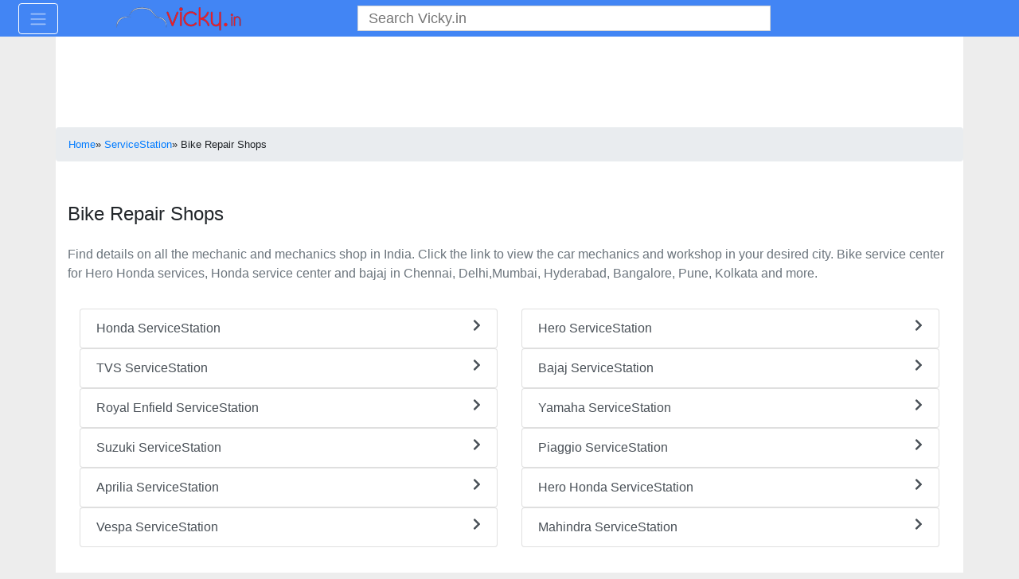

--- FILE ---
content_type: text/html; charset=UTF-8
request_url: https://www.vicky.in/servicestation/bike/
body_size: 37513
content:
<!DOCTYPE html>
<html xmlns="http://www.w3.org/1999/xhtml" lang="en" xml:lang="en" itemscope itemtype="https://schema.org/WebPage">   
    <head>
        <meta http-equiv="Content-Type" content="text/html; charset=utf-8" />
        <meta http-equiv="Content-Style-Type" content="text/css" />
        <meta http-equiv="Content-Script-Type" content="text/javascript" />
		<meta http-equiv="X-UA-Compatible" content="IE=edge" />
		<meta name="viewport" content="width=device-width, initial-scale=1">
		<link rel="shortcut icon" href="https://cdn.vicky.in/favicon.ico" /> 
		
		<link href="https://cdn.vicky.in" rel="preconnect" crossorigin="anonymous">	
		<link href="https://cdnassets.vicky.in" rel="preconnect" crossorigin="anonymous">	
		
		<link href="https://pagead2.googlesyndication.com" rel="preconnect" crossorigin="anonymous">	
		<link href="https://www.googletagservices.com" rel="preconnect" crossorigin="anonymous">	
		<link href="https://googleads.g.doubleclick.net" rel="preconnect" crossorigin="anonymous">	
		<link href="https://www.google-analytics.com" rel="preconnect" crossorigin="anonymous">	
		<link href="https://connect.facebook.net" rel="preconnect" crossorigin="anonymous">	
		<link href="https://www.googletagmanager.com" rel="preconnect" crossorigin="anonymous">	
		<link href="https://www.googletagservices.com" rel="preconnect" crossorigin="anonymous">
		<link href="https://fonts.gstatic.com" rel="preconnect" crossorigin="anonymous">
		
		<link rel="dns-prefetch" href="https://cdn.vicky.in">
		<link rel="dns-prefetch" href="https://cdnassets.vicky.in">
		<link rel="dns-prefetch" href="https://fonts.googleapis.com">
		<link rel="dns-prefetch" href="https://static.clmbtech.com">
		
		<link rel="dns-prefetch" href="https://pagead2.googlesyndication.com">
		<link rel="dns-prefetch" href="https://www.googletagservices.com">
		<link rel="dns-prefetch" href="https://googleads.g.doubleclick.net">
		<link rel="dns-prefetch" href="https://www.google-analytics.com">
		<link rel="dns-prefetch" href="https://connect.facebook.net">
		<link rel="dns-prefetch" href="https://www.googletagmanager.com">
		<link rel="dns-prefetch" href="https://www.googletagservices.com">
		<link rel="dns-prefetch" href="https://fonts.gstatic.com">
						
		
<style type="text/css">
	:root{--blue:#007bff;--indigo:#6610f2;--purple:#6f42c1;--pink:#e83e8c;--red:#dc3545;--orange:#fd7e14;--yellow:#ffc107;--green:#28a745;--teal:#20c997;--cyan:#17a2b8;--white:#fff;--gray:#6c757d;--gray-dark:#343a40;--primary:#007bff;--secondary:#6c757d;--success:#28a745;--info:#17a2b8;--warning:#ffc107;--danger:#dc3545;--light:#f8f9fa;--dark:#343a40;--breakpoint-xs:0;--breakpoint-sm:576px;--breakpoint-md:768px;--breakpoint-lg:992px;--breakpoint-xl:1200px;--font-family-sans-serif:-apple-system,BlinkMacSystemFont,"Segoe UI",Roboto,"Helvetica Neue",Arial,"Noto Sans",sans-serif,"Apple Color Emoji","Segoe UI Emoji","Segoe UI Symbol","Noto Color Emoji";--font-family-monospace:SFMono-Regular,Menlo,Monaco,Consolas,"Liberation Mono","Courier New",monospace}*,::after,::before{box-sizing:border-box}html{font-family:sans-serif;line-height:1.15;-webkit-text-size-adjust:100%;-webkit-tap-highlight-color:transparent}nav{display:block}body{margin:0;font-family:-apple-system,BlinkMacSystemFont,"Segoe UI",Roboto,"Helvetica Neue",Arial,"Noto Sans",sans-serif,"Apple Color Emoji","Segoe UI Emoji","Segoe UI Symbol","Noto Color Emoji";font-size:1rem;font-weight:400;line-height:1.5;color:#212529;text-align:left;background-color:#fff}[tabindex="-1"]:focus{outline:0!important}hr{box-sizing:content-box;height:0;overflow:visible}h1,h2,h3,h4{margin-top:0;margin-bottom:.5rem}p{margin-top:0;margin-bottom:1rem}ul{margin-top:0;margin-bottom:1rem}b,strong{font-weight:bolder}small{font-size:80%}a{color:#007bff;text-decoration:none;background-color:transparent}a:hover{color:#0056b3;text-decoration:underline}a:not([href]):not([tabindex]){color:inherit;text-decoration:none}a:not([href]):not([tabindex]):focus,a:not([href]):not([tabindex]):hover{color:inherit;text-decoration:none}a:not([href]):not([tabindex]):focus{outline:0}img{vertical-align:middle;border-style:none}table{border-collapse:collapse}th{text-align:inherit}label{display:inline-block;margin-bottom:.5rem}button{border-radius:0}button:focus{outline:1px dotted;outline:5px auto -webkit-focus-ring-color}button,input,select,textarea{margin:0;font-family:inherit;font-size:inherit;line-height:inherit}button,input{overflow:visible}button,select{text-transform:none}select{word-wrap:normal}[type=button],[type=submit],button{-webkit-appearance:button}[type=button]:not(:disabled),[type=reset]:not(:disabled),[type=submit]:not(:disabled),button:not(:disabled){cursor:pointer}[type=button]::-moz-focus-inner,[type=submit]::-moz-focus-inner,button::-moz-focus-inner{padding:0;border-style:none}input[type=radio]{box-sizing:border-box;padding:0}textarea{overflow:auto;resize:vertical}legend{display:block;width:100%;max-width:100%;padding:0;margin-bottom:.5rem;font-size:1.5rem;line-height:inherit;color:inherit;white-space:normal}[type=number]::-webkit-inner-spin-button,[type=number]::-webkit-outer-spin-button{height:auto}::-webkit-file-upload-button{font:inherit;-webkit-appearance:button}h1,h2,h3,h4{margin-bottom:.5rem;font-weight:500;line-height:1.2}h1{font-size:2.5rem}h2{font-size:2rem}h3{font-size:1.75rem}h4{font-size:1.5rem}hr{margin-top:1rem;margin-bottom:1rem;border:0;border-top:1px solid rgba(0,0,0,.1)}small{font-size:80%;font-weight:400}.img-fluid{max-width:100%;height:auto}.container{width:100%;padding-right:15px;padding-left:15px;margin-right:auto;margin-left:auto}@media (min-width:576px){.container{max-width:540px}}@media (min-width:768px){.container{max-width:720px}}@media (min-width:992px){.container{max-width:960px}}@media (min-width:1200px){.container{max-width:1140px}}.container-fluid{width:100%;padding-right:15px;padding-left:15px;margin-right:auto;margin-left:auto}.row{display:-ms-flexbox;display:flex;-ms-flex-wrap:wrap;flex-wrap:wrap;margin-right:-15px;margin-left:-15px}.col-12,.col-2,.col-6,.col-8,.col-lg-1,.col-lg-12,.col-lg-2,.col-lg-3,.col-lg-4,.col-lg-6,.col-lg-8,.col-lg-9,.col-md-12,.col-md-2,.col-md-3,.col-md-4,.col-md-6,.col-md-8,.col-md-9,.col-sm-12,.col-sm-2,.col-sm-4,.col-sm-6,.col-sm-8,.col-xl-1,.col-xl-12,.col-xl-2,.col-xl-3,.col-xl-4,.col-xl-6,.col-xl-8,.col-xl-9{position:relative;width:100%;padding-right:15px;padding-left:15px}.col-2{-ms-flex:0 0 16.666667%;flex:0 0 16.666667%;max-width:16.666667%}.col-6{-ms-flex:0 0 50%;flex:0 0 50%;max-width:50%}.col-8{-ms-flex:0 0 66.666667%;flex:0 0 66.666667%;max-width:66.666667%}.col-12{-ms-flex:0 0 100%;flex:0 0 100%;max-width:100%}@media (min-width:576px){.col-sm-2{-ms-flex:0 0 16.666667%;flex:0 0 16.666667%;max-width:16.666667%}.col-sm-4{-ms-flex:0 0 33.333333%;flex:0 0 33.333333%;max-width:33.333333%}.col-sm-6{-ms-flex:0 0 50%;flex:0 0 50%;max-width:50%}.col-sm-8{-ms-flex:0 0 66.666667%;flex:0 0 66.666667%;max-width:66.666667%}.col-sm-12{-ms-flex:0 0 100%;flex:0 0 100%;max-width:100%}}@media (min-width:768px){.col-md-2{-ms-flex:0 0 16.666667%;flex:0 0 16.666667%;max-width:16.666667%}.col-md-3{-ms-flex:0 0 25%;flex:0 0 25%;max-width:25%}.col-md-4{-ms-flex:0 0 33.333333%;flex:0 0 33.333333%;max-width:33.333333%}.col-md-6{-ms-flex:0 0 50%;flex:0 0 50%;max-width:50%}.col-md-8{-ms-flex:0 0 66.666667%;flex:0 0 66.666667%;max-width:66.666667%}.col-md-9{-ms-flex:0 0 75%;flex:0 0 75%;max-width:75%}.col-md-12{-ms-flex:0 0 100%;flex:0 0 100%;max-width:100%}}@media (min-width:992px){.col-lg-1{-ms-flex:0 0 8.333333%;flex:0 0 8.333333%;max-width:8.333333%}.col-lg-2{-ms-flex:0 0 16.666667%;flex:0 0 16.666667%;max-width:16.666667%}.col-lg-3{-ms-flex:0 0 25%;flex:0 0 25%;max-width:25%}.col-lg-4{-ms-flex:0 0 33.333333%;flex:0 0 33.333333%;max-width:33.333333%}.col-lg-6{-ms-flex:0 0 50%;flex:0 0 50%;max-width:50%}.col-lg-8{-ms-flex:0 0 66.666667%;flex:0 0 66.666667%;max-width:66.666667%}.col-lg-9{-ms-flex:0 0 75%;flex:0 0 75%;max-width:75%}.col-lg-12{-ms-flex:0 0 100%;flex:0 0 100%;max-width:100%}}@media (min-width:1200px){.col-xl-1{-ms-flex:0 0 8.333333%;flex:0 0 8.333333%;max-width:8.333333%}.col-xl-2{-ms-flex:0 0 16.666667%;flex:0 0 16.666667%;max-width:16.666667%}.col-xl-3{-ms-flex:0 0 25%;flex:0 0 25%;max-width:25%}.col-xl-4{-ms-flex:0 0 33.333333%;flex:0 0 33.333333%;max-width:33.333333%}.col-xl-6{-ms-flex:0 0 50%;flex:0 0 50%;max-width:50%}.col-xl-8{-ms-flex:0 0 66.666667%;flex:0 0 66.666667%;max-width:66.666667%}.col-xl-9{-ms-flex:0 0 75%;flex:0 0 75%;max-width:75%}.col-xl-12{-ms-flex:0 0 100%;flex:0 0 100%;max-width:100%}}.table{width:100%;margin-bottom:1rem;color:#212529}.table td,.table th{padding:.75rem;vertical-align:top;border-top:1px solid #dee2e6}.table-bordered{border:1px solid #dee2e6}.table-bordered td,.table-bordered th{border:1px solid #dee2e6}.table-striped tbody tr:nth-of-type(odd){background-color:rgba(0,0,0,.05)}.table-responsive{display:block;width:100%;overflow-x:auto;-webkit-overflow-scrolling:touch}.table-responsive>.table-bordered{border:0}.form-control{display:block;width:100%;height:calc(1.5em + .75rem + 2px);padding:.375rem .75rem;font-size:1rem;font-weight:400;line-height:1.5;color:#495057;background-color:#fff;background-clip:padding-box;border:1px solid #ced4da;border-radius:.25rem;transition:border-color .15s ease-in-out,box-shadow .15s ease-in-out}@media (prefers-reduced-motion:reduce){.form-control{transition:none}}.form-control::-ms-expand{background-color:transparent;border:0}.form-control:focus{color:#495057;background-color:#fff;border-color:#80bdff;outline:0;box-shadow:0 0 0 .2rem rgba(0,123,255,.25)}.form-control::-webkit-input-placeholder{color:#6c757d;opacity:1}.form-control::-moz-placeholder{color:#6c757d;opacity:1}.form-control:-ms-input-placeholder{color:#6c757d;opacity:1}.form-control::-ms-input-placeholder{color:#6c757d;opacity:1}.form-control:disabled{background-color:#e9ecef;opacity:1}textarea.form-control{height:auto}.form-group{margin-bottom:1rem}.custom-control-input.is-valid:focus:not(:checked)~.custom-control-label::before,.was-validated .custom-control-input:valid:focus:not(:checked)~.custom-control-label::before{border-color:#28a745}.custom-control-input.is-invalid:focus:not(:checked)~.custom-control-label::before,.was-validated .custom-control-input:invalid:focus:not(:checked)~.custom-control-label::before{border-color:#dc3545}.form-inline{display:-ms-flexbox;display:flex;-ms-flex-flow:row wrap;flex-flow:row wrap;-ms-flex-align:center;align-items:center}.btn{display:inline-block;font-weight:400;color:#212529;text-align:center;vertical-align:middle;-webkit-user-select:none;-moz-user-select:none;-ms-user-select:none;user-select:none;background-color:transparent;border:1px solid transparent;padding:.375rem .75rem;font-size:1rem;line-height:1.5;border-radius:.25rem;transition:color .15s ease-in-out,background-color .15s ease-in-out,border-color .15s ease-in-out,box-shadow .15s ease-in-out}@media (prefers-reduced-motion:reduce){.btn{transition:none}}.btn:hover{color:#212529;text-decoration:none}.btn:focus{outline:0;box-shadow:0 0 0 .2rem rgba(0,123,255,.25)}.btn:disabled{opacity:.65}.btn-primary{color:#fff;background-color:#007bff;border-color:#007bff}.btn-primary:hover{color:#fff;background-color:#0069d9;border-color:#0062cc}.btn-primary:focus{box-shadow:0 0 0 .2rem rgba(38,143,255,.5)}.btn-primary:disabled{color:#fff;background-color:#007bff;border-color:#007bff}.btn-primary:not(:disabled):not(.disabled).active,.btn-primary:not(:disabled):not(.disabled):active{color:#fff;background-color:#0062cc;border-color:#005cbf}.btn-primary:not(:disabled):not(.disabled).active:focus,.btn-primary:not(:disabled):not(.disabled):active:focus{box-shadow:0 0 0 .2rem rgba(38,143,255,.5)}.btn-secondary:not(:disabled):not(.disabled).active,.btn-secondary:not(:disabled):not(.disabled):active{color:#fff;background-color:#545b62;border-color:#4e555b}.btn-secondary:not(:disabled):not(.disabled).active:focus,.btn-secondary:not(:disabled):not(.disabled):active:focus{box-shadow:0 0 0 .2rem rgba(130,138,145,.5)}.btn-success:not(:disabled):not(.disabled).active,.btn-success:not(:disabled):not(.disabled):active{color:#fff;background-color:#1e7e34;border-color:#1c7430}.btn-success:not(:disabled):not(.disabled).active:focus,.btn-success:not(:disabled):not(.disabled):active:focus{box-shadow:0 0 0 .2rem rgba(72,180,97,.5)}.btn-info:not(:disabled):not(.disabled).active,.btn-info:not(:disabled):not(.disabled):active{color:#fff;background-color:#117a8b;border-color:#10707f}.btn-info:not(:disabled):not(.disabled).active:focus,.btn-info:not(:disabled):not(.disabled):active:focus{box-shadow:0 0 0 .2rem rgba(58,176,195,.5)}.btn-warning:not(:disabled):not(.disabled).active,.btn-warning:not(:disabled):not(.disabled):active{color:#212529;background-color:#d39e00;border-color:#c69500}.btn-warning:not(:disabled):not(.disabled).active:focus,.btn-warning:not(:disabled):not(.disabled):active:focus{box-shadow:0 0 0 .2rem rgba(222,170,12,.5)}.btn-danger{color:#fff;background-color:#dc3545;border-color:#dc3545}.btn-danger:hover{color:#fff;background-color:#c82333;border-color:#bd2130}.btn-danger:focus{box-shadow:0 0 0 .2rem rgba(225,83,97,.5)}.btn-danger:disabled{color:#fff;background-color:#dc3545;border-color:#dc3545}.btn-danger:not(:disabled):not(.disabled).active,.btn-danger:not(:disabled):not(.disabled):active{color:#fff;background-color:#bd2130;border-color:#b21f2d}.btn-danger:not(:disabled):not(.disabled).active:focus,.btn-danger:not(:disabled):not(.disabled):active:focus{box-shadow:0 0 0 .2rem rgba(225,83,97,.5)}.btn-light{color:#212529;background-color:#f8f9fa;border-color:#f8f9fa}.btn-light:hover{color:#212529;background-color:#e2e6ea;border-color:#dae0e5}.btn-light:focus{box-shadow:0 0 0 .2rem rgba(216,217,219,.5)}.btn-light:disabled{color:#212529;background-color:#f8f9fa;border-color:#f8f9fa}.btn-light:not(:disabled):not(.disabled).active,.btn-light:not(:disabled):not(.disabled):active{color:#212529;background-color:#dae0e5;border-color:#d3d9df}.btn-light:not(:disabled):not(.disabled).active:focus,.btn-light:not(:disabled):not(.disabled):active:focus{box-shadow:0 0 0 .2rem rgba(216,217,219,.5)}.btn-dark:not(:disabled):not(.disabled).active,.btn-dark:not(:disabled):not(.disabled):active{color:#fff;background-color:#1d2124;border-color:#171a1d}.btn-dark:not(:disabled):not(.disabled).active:focus,.btn-dark:not(:disabled):not(.disabled):active:focus{box-shadow:0 0 0 .2rem rgba(82,88,93,.5)}.btn-outline-primary{color:#007bff;border-color:#007bff}.btn-outline-primary:hover{color:#fff;background-color:#007bff;border-color:#007bff}.btn-outline-primary:focus{box-shadow:0 0 0 .2rem rgba(0,123,255,.5)}.btn-outline-primary:disabled{color:#007bff;background-color:transparent}.btn-outline-primary:not(:disabled):not(.disabled).active,.btn-outline-primary:not(:disabled):not(.disabled):active{color:#fff;background-color:#007bff;border-color:#007bff}.btn-outline-primary:not(:disabled):not(.disabled).active:focus,.btn-outline-primary:not(:disabled):not(.disabled):active:focus{box-shadow:0 0 0 .2rem rgba(0,123,255,.5)}.btn-outline-secondary:not(:disabled):not(.disabled).active,.btn-outline-secondary:not(:disabled):not(.disabled):active{color:#fff;background-color:#6c757d;border-color:#6c757d}.btn-outline-secondary:not(:disabled):not(.disabled).active:focus,.btn-outline-secondary:not(:disabled):not(.disabled):active:focus{box-shadow:0 0 0 .2rem rgba(108,117,125,.5)}.btn-outline-success:not(:disabled):not(.disabled).active,.btn-outline-success:not(:disabled):not(.disabled):active{color:#fff;background-color:#28a745;border-color:#28a745}.btn-outline-success:not(:disabled):not(.disabled).active:focus,.btn-outline-success:not(:disabled):not(.disabled):active:focus{box-shadow:0 0 0 .2rem rgba(40,167,69,.5)}.btn-outline-info:not(:disabled):not(.disabled).active,.btn-outline-info:not(:disabled):not(.disabled):active{color:#fff;background-color:#17a2b8;border-color:#17a2b8}.btn-outline-info:not(:disabled):not(.disabled).active:focus,.btn-outline-info:not(:disabled):not(.disabled):active:focus{box-shadow:0 0 0 .2rem rgba(23,162,184,.5)}.btn-outline-warning:not(:disabled):not(.disabled).active,.btn-outline-warning:not(:disabled):not(.disabled):active{color:#212529;background-color:#ffc107;border-color:#ffc107}.btn-outline-warning:not(:disabled):not(.disabled).active:focus,.btn-outline-warning:not(:disabled):not(.disabled):active:focus{box-shadow:0 0 0 .2rem rgba(255,193,7,.5)}.btn-outline-danger:not(:disabled):not(.disabled).active,.btn-outline-danger:not(:disabled):not(.disabled):active{color:#fff;background-color:#dc3545;border-color:#dc3545}.btn-outline-danger:not(:disabled):not(.disabled).active:focus,.btn-outline-danger:not(:disabled):not(.disabled):active:focus{box-shadow:0 0 0 .2rem rgba(220,53,69,.5)}.btn-outline-light:not(:disabled):not(.disabled).active,.btn-outline-light:not(:disabled):not(.disabled):active{color:#212529;background-color:#f8f9fa;border-color:#f8f9fa}.btn-outline-light:not(:disabled):not(.disabled).active:focus,.btn-outline-light:not(:disabled):not(.disabled):active:focus{box-shadow:0 0 0 .2rem rgba(248,249,250,.5)}.btn-outline-dark:not(:disabled):not(.disabled).active,.btn-outline-dark:not(:disabled):not(.disabled):active{color:#fff;background-color:#343a40;border-color:#343a40}.btn-outline-dark:not(:disabled):not(.disabled).active:focus,.btn-outline-dark:not(:disabled):not(.disabled):active:focus{box-shadow:0 0 0 .2rem rgba(52,58,64,.5)}.fade{transition:opacity .15s linear}@media (prefers-reduced-motion:reduce){.fade{transition:none}}.fade:not(.show){opacity:0}.collapse:not(.show){display:none}.custom-control-input:focus:not(:checked)~.custom-control-label::before{border-color:#80bdff}.custom-control-input:not(:disabled):active~.custom-control-label::before{color:#fff;background-color:#b3d7ff;border-color:#b3d7ff}.navbar{position:relative;display:-ms-flexbox;display:flex;-ms-flex-wrap:wrap;flex-wrap:wrap;-ms-flex-align:center;align-items:center;-ms-flex-pack:justify;justify-content:space-between;padding:.5rem 1rem}.navbar>.container,.navbar>.container-fluid{display:-ms-flexbox;display:flex;-ms-flex-wrap:wrap;flex-wrap:wrap;-ms-flex-align:center;align-items:center;-ms-flex-pack:justify;justify-content:space-between}.navbar-toggler-icon{display:inline-block;width:1.5em;height:1.5em;vertical-align:middle;content:"";background:no-repeat center center;background-size:100% 100%}@media (max-width:767.98px){.navbar-expand-md>.container-fluid{padding-right:0;padding-left:0}}@media (min-width:768px){.navbar-expand-md{-ms-flex-flow:row nowrap;flex-flow:row nowrap;-ms-flex-pack:start;justify-content:flex-start}.navbar-expand-md>.container-fluid{-ms-flex-wrap:nowrap;flex-wrap:nowrap}}.navbar-expand{-ms-flex-flow:row nowrap;flex-flow:row nowrap;-ms-flex-pack:start;justify-content:flex-start}.navbar-expand>.container{padding-right:0;padding-left:0}.navbar-expand>.container{-ms-flex-wrap:nowrap;flex-wrap:nowrap}.navbar-dark .navbar-toggler-icon{background-image:url("data:image/svg+xml,%3csvg viewBox='0 0 30 30' xmlns='http://www.w3.org/2000/svg'%3e%3cpath stroke='rgba(255, 255, 255, 0.5)' stroke-width='2' stroke-linecap='round' stroke-miterlimit='10' d='M4 7h22M4 15h22M4 23h22'/%3e%3c/svg%3e")}.card{position:relative;display:-ms-flexbox;display:flex;-ms-flex-direction:column;flex-direction:column;min-width:0;word-wrap:break-word;background-color:#fff;background-clip:border-box;border:1px solid rgba(0,0,0,.125);border-radius:.25rem}.card>hr{margin-right:0;margin-left:0}.card>.list-group:first-child .list-group-item:first-child{border-top-left-radius:.25rem;border-top-right-radius:.25rem}.card>.list-group:last-child .list-group-item:last-child{border-bottom-right-radius:.25rem;border-bottom-left-radius:.25rem}.breadcrumb{display:-ms-flexbox;display:flex;-ms-flex-wrap:wrap;flex-wrap:wrap;padding:.75rem 1rem;margin-bottom:1rem;list-style:none;background-color:#e9ecef;border-radius:.25rem}.badge{display:inline-block;padding:.25em .4em;font-size:75%;font-weight:700;line-height:1;text-align:center;white-space:nowrap;vertical-align:baseline;border-radius:.25rem;transition:color .15s ease-in-out,background-color .15s ease-in-out,border-color .15s ease-in-out,box-shadow .15s ease-in-out}@media (prefers-reduced-motion:reduce){.badge{transition:none}}.badge-pill{padding-right:.6em;padding-left:.6em;border-radius:10rem}.badge-success{color:#fff;background-color:#28a745}.alert{position:relative;padding:.75rem 1.25rem;margin-bottom:1rem;border:1px solid transparent;border-radius:.25rem}.alert-success{color:#155724;background-color:#d4edda;border-color:#c3e6cb}.alert-warning{color:#856404;background-color:#fff3cd;border-color:#ffeeba}.alert-danger{color:#721c24;background-color:#f8d7da;border-color:#f5c6cb}.list-group{display:-ms-flexbox;display:flex;-ms-flex-direction:column;flex-direction:column;padding-left:0;margin-bottom:0}.list-group-item-action{width:100%;color:#495057;text-align:inherit}.list-group-item-action:focus,.list-group-item-action:hover{z-index:1;color:#495057;text-decoration:none;background-color:#f8f9fa}.list-group-item-action:active{color:#212529;background-color:#e9ecef}.list-group-item{position:relative;display:block;padding:.75rem 1.25rem;margin-bottom:-1px;background-color:#fff;border:1px solid rgba(0,0,0,.125)}.list-group-item:first-child{border-top-left-radius:.25rem;border-top-right-radius:.25rem}.list-group-item:last-child{margin-bottom:0;border-bottom-right-radius:.25rem;border-bottom-left-radius:.25rem}.list-group-item:disabled{color:#6c757d;pointer-events:none;background-color:#fff}.close{float:right;font-size:1.5rem;font-weight:700;line-height:1;color:#000;text-shadow:0 1px 0 #fff;opacity:.5}.close:hover{color:#000;text-decoration:none}.close:not(:disabled):not(.disabled):focus,.close:not(:disabled):not(.disabled):hover{opacity:.75}button.close{padding:0;background-color:transparent;border:0;-webkit-appearance:none;-moz-appearance:none;appearance:none}.modal{position:fixed;top:0;left:0;z-index:1050;display:none;width:100%;height:100%;overflow:hidden;outline:0}.modal-dialog{position:relative;width:auto;margin:.5rem;pointer-events:none}.modal.fade .modal-dialog{transition:-webkit-transform .3s ease-out;transition:transform .3s ease-out;transition:transform .3s ease-out,-webkit-transform .3s ease-out;-webkit-transform:translate(0,-50px);transform:translate(0,-50px)}@media (prefers-reduced-motion:reduce){.modal.fade .modal-dialog{transition:none}}.modal-content{position:relative;display:-ms-flexbox;display:flex;-ms-flex-direction:column;flex-direction:column;width:100%;pointer-events:auto;background-color:#fff;background-clip:padding-box;border:1px solid rgba(0,0,0,.2);border-radius:.3rem;outline:0}.modal-header{display:-ms-flexbox;display:flex;-ms-flex-align:start;align-items:flex-start;-ms-flex-pack:justify;justify-content:space-between;padding:1rem 1rem;border-bottom:1px solid #dee2e6;border-top-left-radius:.3rem;border-top-right-radius:.3rem}.modal-header .close{padding:1rem 1rem;margin:-1rem -1rem -1rem auto}.modal-title{margin-bottom:0;line-height:1.5}.modal-body{position:relative;-ms-flex:1 1 auto;flex:1 1 auto;padding:1rem}.modal-footer{display:-ms-flexbox;display:flex;-ms-flex-align:center;align-items:center;-ms-flex-pack:end;justify-content:flex-end;padding:1rem;border-top:1px solid #dee2e6;border-bottom-right-radius:.3rem;border-bottom-left-radius:.3rem}.modal-footer>:not(:first-child){margin-left:.25rem}.modal-footer>:not(:last-child){margin-right:.25rem}@media (min-width:576px){.modal-dialog{max-width:500px;margin:1.75rem auto}.modal-sm{max-width:300px}}@media (min-width:992px){.modal-lg{max-width:800px}}.d-flex{display:-ms-flexbox!important;display:flex!important}.justify-content-center{-ms-flex-pack:center!important;justify-content:center!important}.float-left{float:left!important}.float-right{float:right!important}.fixed-top{position:fixed;top:0;right:0;left:0;z-index:1030}.sr-only{position:absolute;width:1px;height:1px;padding:0;overflow:hidden;clip:rect(0,0,0,0);white-space:nowrap;border:0}.w-100{width:100%!important}.mt-2{margin-top:.5rem!important}.text-center{text-align:center!important}.text-primary{color:#007bff!important}.text-warning{color:#ffc107!important}.text-muted{color:#6c757d!important}.invisible{visibility:hidden!important}@media print{*,::after,::before{text-shadow:none!important;box-shadow:none!important}a:not(.btn){text-decoration:underline}img,tr{page-break-inside:avoid}h2,h3,p{orphans:3;widows:3}h2,h3{page-break-after:avoid}@page{size:a3}body{min-width:992px!important}.container{min-width:992px!important}.navbar{display:none}.badge{border:1px solid #000}.table{border-collapse:collapse!important}.table td,.table th{background-color:#fff!important}.table-bordered td,.table-bordered th{border:1px solid #dee2e6!important}}.cbp-spmenu{background:#47a3da;position:fixed}.cbp-spmenu a{display:block;color:#fff;font-size:1.1em;font-weight:300}.cbp-spmenu a:hover{background:#258ecd}.cbp-spmenu a:active{background:#afdefa;color:#47a3da}.cbp-spmenu-vertical{width:240px;height:100%;top:0;z-index:1000}.cbp-spmenu-vertical a{border-bottom:1px solid #258ecd;padding:1em}.cbp-spmenu-left{left:-240px}.cbp-spmenu{-webkit-transition:all .3s ease;-moz-transition:all .3s ease;transition:all .3s ease}@media screen and (max-height:26.375em){.cbp-spmenu-vertical{font-size:90%;width:190px;height:800px}.cbp-spmenu-left{left:-190px}}:root{--swiper-theme-color:#007aff}.swiper-container{margin-left:auto;margin-right:auto;position:relative;overflow:hidden;list-style:none;padding:0;z-index:1}.swiper-wrapper{position:relative;width:100%;height:100%;z-index:1;display:flex;transition-property:transform;box-sizing:content-box}.swiper-wrapper{transform:translate3d(0,0,0)}.swiper-slide{flex-shrink:0;width:100%;height:100%;position:relative;transition-property:transform}:root{--swiper-navigation-size:44px}.swiper-button-next,.swiper-button-prev{position:absolute;top:50%;width:calc(var(--swiper-navigation-size)/ 44 * 27);height:var(--swiper-navigation-size);margin-top:calc(-1 * var(--swiper-navigation-size)/ 2);z-index:10;cursor:pointer;display:flex;align-items:center;justify-content:center;color:var(--swiper-navigation-color,var(--swiper-theme-color))}.swiper-button-next:after,.swiper-button-prev:after{font-family:swiper-icons;font-size:var(--swiper-navigation-size)}.swiper-button-prev{left:10px;right:auto}.swiper-button-prev:after{content:'\2039'}.swiper-button-next{right:10px;left:auto}.swiper-button-next:after{content:'\203A'}.swiper-button-next.swiper-button-black,.swiper-button-prev.swiper-button-black{--swiper-navigation-color:#000}body{background:none repeat scroll 0 0 #ededed}#page{background:none repeat scroll 0 0 #fff}#main{margin-top:200px}#header{top:0;position:absolute;padding-top:50px;margin-left:-15px;width:auto}.headerPaddingTop{padding-top:50px}@media(min-width:576px){#main{margin-top:200px}#header{top:0;position:absolute;padding-top:50px;margin-left:-15px;width:540px}.headerPaddingTop{padding-top:50px}}@media(min-width:768px){#main{margin-top:200px}#header{top:0;position:absolute;padding-top:50px;margin-left:-15px;width:720px}.headerPaddingTop{padding-top:50px}}@media(min-width:992px){#main{margin-top:220px}#header{top:0;position:absolute;padding-top:50px;margin-left:-15px;width:960px}.headerPaddingTop{padding-top:85px}}@media(min-width:1200px){#main{margin-top:220px}#header{top:0;position:absolute;padding-top:50px;margin-left:-15px;width:1140px}.headerPaddingTop{padding-top:85px}}.headerad{margin-top:10px;margin-bottom:10px}.breadcrumb{margin-bottom:0}.clear{padding-bottom:10px;clear:both}legend{margin-bottom:10px}h1{font-size:21px;line-height:2}h2,h3,h4{font-size:16px;font-weight:700;line-height:20px}hr{margin-top:5px;margin-bottom:5px}h2 legend{font-size:16px}h3 legend{font-size:16px}h4 legend{font-size:16px}h1,h2,h3{margin-top:5px;margin-bottom:5px}#navbar-vicky-main .navbar-header{float:left}#navbar-vicky-main .navbar-toggle{float:left;display:block;margin-top:0;margin-bottom:0}.navbar-vicky{background-color:#4285f4!important;border-color:#337ab7;padding:.2rem .5rem}.navbar-vicky .navbar-toggle{border-color:#fff}.navbar-vicky .navbar-toggle:hover{background-color:#337ab7}.navbar-custom-mobile{background-color:#258ecd;border-color:#337ab7;padding:.2rem .5rem}.btn-danger{color:#fff;background-color:#337ab7;border-color:#2e6da4}.btn-danger:active,.btn-danger:focus,.btn-danger:hover{color:#fff;background-color:#337ab7;border-color:#2e6da4}select{width:100%;height:34px;padding:6px 12px;font-size:14px;line-height:1.42857143;border:1px solid #ccc;border-radius:4px}.modal-header{border-bottom:0}.modal-content{border-radius:0}.modal-body{padding-top:0;padding-bottom:0}.swiper-container{margin-left:auto;margin-right:auto}.swiper-slide{background-size:cover;background-position:center}.gallery-top{height:400px;width:100%;background:#fff}.gallery-top-slide{left:5%;top:5%;text-align:center}.menu-search-wrapper{border:1px solid #000;display:inline-block;position:relative;border-color:#d3d3d3;background-color:#fff;width:100%}button.menu-search,input{background-color:transparent;border:0}button.menu-search{position:absolute;right:0;top:0;height:30px}input.menu-search{padding-right:30px;height:30px;width:100%}.swiper-container{width:100%;margin:10px auto}.swiper-slide a{color:#fff}.carousel{position:relative}.carousel.pointer-event{touch-action:pan-y}.carousel-inner{position:relative;width:100%;overflow:hidden;@include clearfix();}.carousel-item{position:relative;display:none;float:left;width:100%;margin-right:-100%;backface-visibility:hidden;@include transition($carousel-transition);}.carousel-item-next,.carousel-item-prev,.carousel-item.active{display:block}.active.carousel-item-right,.carousel-item-next:not(.carousel-item-left){transform:translateX(100%)}.active.carousel-item-left,.carousel-item-prev:not(.carousel-item-right){transform:translateX(-100%)}// // Alternate transitions // .carousel-fade{transition-property:opacity;transform:none}.carousel-item-next.carousel-item-left,.carousel-item-prev.carousel-item-right,.carousel-item.active{z-index:1;opacity:1}.active.carousel-item-left,.active.carousel-item-right{z-index:0;opacity:0;@include transition(opacity 0s $carousel-transition-duration);}.carousel-control-next{position:absolute;top:0;bottom:0;z-index:1;color:$carousel-control-color;text-align:center;opacity:$carousel-control-opacity;@include transition($carousel-control-transition);text-decoration:none;outline:0;opacity:$carousel-control-hover-opacity}.carousel-control-next-icon{display:inline-block;width:$carousel-control-icon-width;height:$carousel-control-icon-width;background:no-repeat 50%/100% 100%}.carousel-control-prev-icon{background-image:escape-svg($carousel-control-prev-icon-bg)}.carousel-control-next-icon{background-image:escape-svg($carousel-control-next-icon-bg)}// Optional indicator pips // // Add an ordered list with the following class and add a list item for each // slide your carousel holds. .carousel-indicators{position:absolute;right:0;bottom:0;left:0;z-index:15;display:flex;justify-content:center;padding-left:0;margin-left:$carousel-control-width;list-style:none;flex:0 1 auto;width:$carousel-indicator-width;height:$carousel-indicator-height;margin-right:$carousel-indicator-spacer;margin-left:$carousel-indicator-spacer;text-indent:-999px;cursor:pointer;background-color:$carousel-indicator-active-bg;background-clip:padding-box;border-bottom:$carousel-indicator-hit-area-height solid transparent;opacity:.5;@include transition($carousel-indicator-transition);}.active{opacity:1}.pagination{display:-ms-flexbox;display:flex;padding-left:0;list-style:none;border-radius:.25rem}.page-link{position:relative;display:block;padding:.5rem .75rem;margin-left:-1px;line-height:1.25;color:#007bff;background-color:#fff;border:1px solid #dee2e6}.page-link:hover{z-index:2;color:#0056b3;text-decoration:none;background-color:#e9ecef;border-color:#dee2e6}.page-link:focus{z-index:2;outline:0;box-shadow:0 0 0 .2rem rgba(0,123,255,.25)}.page-item:first-child .page-link{margin-left:0;border-top-left-radius:.25rem;border-bottom-left-radius:.25rem}.page-item:last-child .page-link{border-top-right-radius:.25rem;border-bottom-right-radius:.25rem}.page-item.active .page-link{z-index:1;color:#fff;background-color:#007bff;border-color:#007bff}.page-item.disabled .page-link{color:#6c757d;pointer-events:none;cursor:auto;background-color:#fff;border-color:#dee2e6}.alert{position:relative;padding:.75rem 1.25rem;margin-bottom:1rem;border:1px solid transparent;border-radius:.25rem}.alert-primary{color:#004085;background-color:#cce5ff;border-color:#b8daff}.alert-secondary{color:#383d41;background-color:#e2e3e5;border-color:#d6d8db}.alert-success{color:#155724;background-color:#d4edda;border-color:#c3e6cb}.alert-info{color:#0c5460;background-color:#d1ecf1;border-color:#bee5eb}.alert-warning{color:#856404;background-color:#fff3cd;border-color:#ffeeba}.alert-danger{color:#721c24;background-color:#f8d7da;border-color:#f5c6cb}.alert-light{color:#818182;background-color:#fefefe;border-color:#fdfdfe}.alert-dark{color:#1b1e21;background-color:#d6d8d9;border-color:#c6c8ca}.list-group{display:-ms-flexbox;display:flex;-ms-flex-direction:column;flex-direction:column;padding-left:0;margin-bottom:0}.list-group-item-action{width:100%;color:#495057;text-align:inherit}.list-group-item-action:focus,.list-group-item-action:hover{z-index:1;color:#495057;text-decoration:none;background-color:#f8f9fa}.list-group-item-action:active{color:#212529;background-color:#e9ecef}.list-group-item{position:relative;display:block;padding:.75rem 1.25rem;margin-bottom:-1px;background-color:#fff;border:1px solid rgba(0,0,0,.125)}
.rounded-circle{border-radius:50%!important}.h1,.h2,.h3,.h4,.h5,.h6,h1,h2,h3,h4,h5,h6{margin-bottom:.5rem;font-weight:500;line-height:1.2}.h1,h1{font-size:2.5rem}.h2,h2{font-size:2rem}.h3,h3{font-size:1.75rem}.h4,h4{font-size:1.5rem}.h5,h5{font-size:1.25rem}.h6,h6{font-size:1rem}.font-weight-bold{font-weight:700!important}.font-weight-bolder{font-weight:bolder!important}.card-body{-ms-flex:1 1 auto;flex:1 1 auto;padding:1.25rem}.card-title{margin-bottom:.75rem}.swiper-container-multi{height:330px;margin-left:auto;margin-right:auto}.swiper-multi{height:calc((100% - 30px)/ 2)!important}.white-bg {background: #FFF;}.cbp-spmenu-push{overflow-x:hidden;position:relative;left:0}.menu-collapse{display:block;color:#fff;font-size:1.1em;font-weight:300;border-bottom:1px solid #258ecd;padding:1em}#home-main {margin-top: 60px;}.nav{display:-ms-flexbox;display:flex;-ms-flex-wrap:wrap;flex-wrap:wrap;padding-left:0;margin-bottom:0;list-style:none}.nav-link{display:block;padding:.5rem 1rem}.nav-link:focus,.nav-link:hover{text-decoration:none}.nav-link.disabled{color:#6c757d;pointer-events:none;cursor:default}.nav-tabs{border-bottom:1px solid #dee2e6}.nav-tabs .nav-item{margin-bottom:-1px}.nav-tabs .nav-link{border:1px solid transparent;border-top-left-radius:.25rem;border-top-right-radius:.25rem}
</style>


		
		<script async src='https://pagead2.googlesyndication.com/pagead/js/adsbygoogle.js?client=ca-pub-5358760245687380'
     crossorigin='anonymous'></script>		
		
				
		
<title>Mechanic in India | Bike Repair Shops | Bike Maintenance | Vicky.in</title>
<meta name="keywords" content="mechanic and workshops,bike repair, bike service center, bike care" />
<meta name="description" content="Mechanic and bike repair shops - Hero Honda services, Honda service center, Bajaj service centers and more. Bike servicing details and workshop details." />
<link rel="canonical" href="https://www.vicky.in/servicestation/bike/"/>
</head>
<body>
<div id="page" class="container">
	<div class="row">
		<div class="col-12 col-sm-12 col-md-12 col-lg-12 col-xl-12">				
			<div id = "main" class="col-12 col-sm-12 col-md-12 col-lg-12 col-xl-12">	  
				<div class="row">        
					<h1><legend>Bike Repair Shops</legend></h1>
					<p class="text-muted">Find details on all the mechanic and mechanics shop in India. Click the link to view the car mechanics and workshop in your desired city. Bike service center for Hero Honda services, Honda service center and bajaj in Chennai, Delhi,Mumbai, Hyderabad, Bangalore, Pune, Kolkata and more.</p>					
				</div>                     
				<div class="text-center">
					<div id="div-clmb-ctn-327758-1" style="float:left;min-height:2px;width:100%;" data-slot="327758" data-position="1" data-section="ArticleShow" data-ua="M" class="colombia"></div>				</div>
				<div class="mt-3"></div>
									
					<div class="row">
													<div class = "col-12 col-sm-6 col-md-6 col-lg-6 col-xl-6">
								<div class="list-group">									
									<a class="list-group-item list-group-item-action" href="https://www.vicky.in/servicestation/bike/honda-two-wheelers/">
										Honda  ServiceStation <span class="float-right fa fa-chevron-right">
									</a>
								</div>
							</div>
																				<div class = "col-12 col-sm-6 col-md-6 col-lg-6 col-xl-6">
								<div class="list-group">									
									<a class="list-group-item list-group-item-action" href="https://www.vicky.in/servicestation/bike/hero/">
										Hero ServiceStation <span class="float-right fa fa-chevron-right">
									</a>
								</div>
							</div>
																				<div class = "col-12 col-sm-6 col-md-6 col-lg-6 col-xl-6">
								<div class="list-group">									
									<a class="list-group-item list-group-item-action" href="https://www.vicky.in/servicestation/bike/tvs/">
										TVS ServiceStation <span class="float-right fa fa-chevron-right">
									</a>
								</div>
							</div>
																				<div class = "col-12 col-sm-6 col-md-6 col-lg-6 col-xl-6">
								<div class="list-group">									
									<a class="list-group-item list-group-item-action" href="https://www.vicky.in/servicestation/bike/bajaj/">
										Bajaj ServiceStation <span class="float-right fa fa-chevron-right">
									</a>
								</div>
							</div>
																				<div class = "col-12 col-sm-6 col-md-6 col-lg-6 col-xl-6">
								<div class="list-group">									
									<a class="list-group-item list-group-item-action" href="https://www.vicky.in/servicestation/bike/royal-enfield/">
										Royal Enfield ServiceStation <span class="float-right fa fa-chevron-right">
									</a>
								</div>
							</div>
																				<div class = "col-12 col-sm-6 col-md-6 col-lg-6 col-xl-6">
								<div class="list-group">									
									<a class="list-group-item list-group-item-action" href="https://www.vicky.in/servicestation/bike/yamaha/">
										Yamaha ServiceStation <span class="float-right fa fa-chevron-right">
									</a>
								</div>
							</div>
																				<div class = "col-12 col-sm-6 col-md-6 col-lg-6 col-xl-6">
								<div class="list-group">									
									<a class="list-group-item list-group-item-action" href="https://www.vicky.in/servicestation/bike/suzuki/">
										Suzuki ServiceStation <span class="float-right fa fa-chevron-right">
									</a>
								</div>
							</div>
																				<div class = "col-12 col-sm-6 col-md-6 col-lg-6 col-xl-6">
								<div class="list-group">									
									<a class="list-group-item list-group-item-action" href="https://www.vicky.in/servicestation/bike/piaggio-scooters/">
										Piaggio ServiceStation <span class="float-right fa fa-chevron-right">
									</a>
								</div>
							</div>
																				<div class = "col-12 col-sm-6 col-md-6 col-lg-6 col-xl-6">
								<div class="list-group">									
									<a class="list-group-item list-group-item-action" href="https://www.vicky.in/servicestation/bike/aprilia/">
										Aprilia ServiceStation <span class="float-right fa fa-chevron-right">
									</a>
								</div>
							</div>
																				<div class = "col-12 col-sm-6 col-md-6 col-lg-6 col-xl-6">
								<div class="list-group">									
									<a class="list-group-item list-group-item-action" href="https://www.vicky.in/servicestation/bike/hero-honda/">
										Hero Honda ServiceStation <span class="float-right fa fa-chevron-right">
									</a>
								</div>
							</div>
																				<div class = "col-12 col-sm-6 col-md-6 col-lg-6 col-xl-6">
								<div class="list-group">									
									<a class="list-group-item list-group-item-action" href="https://www.vicky.in/servicestation/bike/vespa/">
										Vespa ServiceStation <span class="float-right fa fa-chevron-right">
									</a>
								</div>
							</div>
																				<div class = "col-12 col-sm-6 col-md-6 col-lg-6 col-xl-6">
								<div class="list-group">									
									<a class="list-group-item list-group-item-action" href="https://www.vicky.in/servicestation/bike/mahindra-two-wheelers/">
										Mahindra ServiceStation <span class="float-right fa fa-chevron-right">
									</a>
								</div>
							</div>
																		</div>
												<div class="mt-3"></div>
									<div align="center">
						 <!-- Vicky Box1 -->
<ins class="adsbygoogle"
     style="display:inline-block;width:300px;height:250px"
     data-ad-client="ca-pub-9336907127999165"
     data-ad-slot="8328178069"></ins>
<script>
     (adsbygoogle = window.adsbygoogle || []).push({});
</script>					</div>
								<div class="mt-3"></div>
				 
				<div class="row">
					<p class="text-muted"><small>* Mechanic and service center details listed here are subject to changes. Some mechanic may not service all bike models. Kindly confirm over the phone before visiting the bike shop or service centre.</small></p>
				</div> 
				
				<div align="center">
					  <!-- Vicky Box3 -->
<ins class="adsbygoogle"
     style="display:inline-block;width:300px;height:250px"
     data-ad-client="ca-pub-9336907127999165"
     data-ad-slot="8908099660"></ins>
<script>
     (adsbygoogle = window.adsbygoogle || []).push({});
</script>				</div>  
				
				<div class="mt-3"></div> 
				 
				<div class="row">					                   
					<legend><h2>Related Tags:</h2></legend>
					<p class="text-muted">mechanic and workshops,bike repair, bike service center, bike care</b></p>
				</div>  
				
				<div class="row">
					<b><a href="https://www.vicky.in/sitemap/servicestation/" >Service Station Sitemap</a></b>
				</div>
				
				<div class="row">
	<div class="col-12 col-sm-12 col-md-12 col-lg-12 col-xl-12">
					<div id="div-clmb-ctn-237503-1" style="float:left;min-height:2px;width:100%;" data-slot="237503" data-position="1" data-section="0"></div>			</div>
</div>

	
	<h3 class="w-100">Share Your Comments About   Bike Service Station With your Friends</h3>
	<div class="text-center w-100">
		<script src="https://connect.facebook.net/en_US/all.js#xfbml=1"></script>
		<div class="fb-comments" data-href="https://www.vicky.in/servicestation/bike/" data-num-posts="5" mobile="false" data-order-by="reverse_time"></div>
	</div>	
				<div id="fullPageMigration"></div> 
			</div>			</div></div>		 
	
	<div id="header" class="headerPaddingTop"> 			
		<nav class="navbar navbar-vicky navbar-expand-md navbar-dark fixed-top" role="navigation" >
	<div id="navbar-vicky-main" class="container-fluid">
		<div class="col-2 col-sm-2 col-md-2 col-lg-1 col-xl-1">
			<div class="row navbar-header">
				<button type="button" class="btn btn-outline-primary navbar-toggle collapsed toggle-menu menu-left" data-toggle="collapse" data-target="#vicky-navbar">
					<span class="sr-only">Toggle navigation</span>
					<span class="navbar-toggler-icon"></span>
				</button>							
			</div>	
		</div>	
		
		<div class="col-8 col-sm-8 col-md-8 col-lg-3 col-xl-3">
			<a class="navbar-brand-vicky" href="https://www.vicky.in/">
				<img src="https://cdn.vicky.in/images/web/vicky-new-logo.png" width="173" height="40" alt="Vicky.in - India's #1 Car & Bike Portal" />
			</a>	
		</div>
		
		<div class="col-2 col-sm-2 col-md-2 col-lg-8 col-xl-8 float-right">
			<div class="row">
										
					<div class="col-12 col-xs-12 col-sm-12 col-md-8 col-lg-8"> <!-- Desktop Search -->
						<div class="menu-search-wrapper" id="remote-search">
							<div class="scrollable-dropdown-menu">
								<form class="form-inline" role="search" method="get" accept-charset="utf-8" action="https://www.vicky.in/search/">
									<input type="text" class="typeahead menu-search col-12" id="q" name="q" value="" placeholder=" Search Vicky.in"/>									
									<button type="submit" class="menu-search" id="filter_btn" title="Search"></button>
								</form>
							</div>
						</div>
					</div>
					
							</div>
		</div>
			
		<div class="cbp-spmenu cbp-spmenu-vertical cbp-spmenu-left" id="vicky-navbar">
			<div itemscope itemtype="https://www.schema.org/SiteNavigationElement"><a itemprop="url" id="home" href="https://www.vicky.in/"><b itemprop="name">Home</b></a></div>
			<div class="menu-collapse" data-target="#newcar" data-toggle="collapse"> New Cars</span></div>
			<div id="newcar" class="collapse bg-primary" role="menu" data-parent="#vicky-navbar" itemscope itemtype="https://www.schema.org/SiteNavigationElement">
				<a itemprop="url" href="https://www.vicky.in/car/"><span itemprop="name"> New Cars</span> </a>
				<a itemprop="url" href="https://www.vicky.in/comparison/compare-cars/" rel="nofollow"> Compare Cars</a>				
				<a itemprop="url" href="https://www.vicky.in/dealer/car/"> Car Dealers</a> 
				<a itemprop="url" href="https://www.vicky.in/servicestation/car/"> Car Service Stations</a>
				<a itemprop="url" href="https://www.vicky.in/car/latest-cars-in-india/" rel="nofollow"> Latest Cars in India</a>
				<a itemprop="url" href="https://www.vicky.in/car/upcoming-cars-in-india/"> Upcoming Cars in India</a>																	
			</div>
			
			<div class="menu-collapse" data-target="#newbike" data-toggle="collapse"> New Bikes </div>
			<div id="newbike" class="collapse bg-primary" role="menu" data-parent="#vicky-navbar" itemscope itemtype="https://www.schema.org/SiteNavigationElement">
				<a itemprop="url" href="https://www.vicky.in/bike/"><span itemprop="name"> New Bikes</span></a> 
				<a itemprop="url" href="https://www.vicky.in/scooter/"> New Scooters</a>
				<a itemprop="url" href="https://www.vicky.in/comparison/compare-bikes/" rel="nofollow"> Compare Bikes</a>							
				<a itemprop="url" href="https://www.vicky.in/dealer/bike/"> Bike Dealers</a>
				<a itemprop="url" href="https://www.vicky.in/servicestation/bike/"> Bike Service Stations</a>						
				<a itemprop="url" href="https://www.vicky.in/bike/upcoming-bikes-in-india/"> Upcoming Bikes in India</a>	
				<a itemprop="url" href="https://www.vicky.in/scooter/upcoming-scooters-in-india/ "> Upcoming Scooters in India</a>
			</div>
			
			<div class="menu-collapse" data-target="#usedcarbike" data-toggle="collapse"> Used Cars & Bikes </div>
			<div id="usedcarbike" class="collapse bg-primary" role="menu" data-parent="#vicky-navbar" itemscope itemtype="https://www.schema.org/SiteNavigationElement">
				<meta itemprop="name" content="Used Cars & Bikes"/>
				<div class="pl-3"> Used Cars</div>
				<a itemprop="url" href="https://www.vicky.in/car/second-hand-cars/"> Used Cars in India</a>
				<a itemprop="url" href="https://www.vicky.in/used-car/step1/" rel="nofollow"> Sell Car</a>
				<a itemprop="url" href="https://www.vicky.in/used-car/valuation/"> Used Car Valuation</a>
				
				<div class="pl-3"> Used Bikes</div>
				<a itemprop="url" href="https://www.vicky.in/bike/second-hand-bikes/"> Used Bikes in India</a>
				<a itemprop="url" href="https://www.vicky.in/used-bike/step1/" rel="nofollow"> Sell Bike</a>
				<a itemprop="url" href="https://www.vicky.in/used-bike/valuation/"> Used Bike Valuation</a>
			</div>
			
			<div class="menu-collapse" data-target="#othervehicle" data-toggle="collapse" > Other Vehicles </div>
			<div id="othervehicle" class="collapse bg-primary" role="menu" data-parent="#vicky-navbar" itemscope itemtype="https://www.schema.org/SiteNavigationElement">
				<meta itemprop="name" content="Other Vehicles"/>
				<a itemprop="url" href="https://www.vicky.in/cycle/"> Cycles</a>
				<a itemprop="url" href="https://www.vicky.in/trucks/"> Trucks</a>
				<a itemprop="url" href="https://www.vicky.in/tractors/"> Tractors</a>
				<a itemprop="url" href="https://www.vicky.in/excavators/"> Excavators</a>
				<a itemprop="url" href="https://www.vicky.in/commercial-vehicles/"> Commercial Vehicles</a>
			</div>
			
			
			<div class="menu-collapse" data-target="#research" data-toggle="collapse" > Research </div>
			<div id="research" class="collapse bg-primary" role="menu" data-parent="#vicky-navbar" itemscope itemtype="https://www.schema.org/SiteNavigationElement">
				<meta itemprop="name" content="Research"/>
				<a itemprop="url" href="https://www.vicky.in/loan/"> Loan</a>
				<a itemprop="url" href="https://www.vicky.in/faqs/"> FAQs</a>
				<a itemprop="url" href="https://www.vicky.in/accessories/"> Car Accessories</a>
				<a itemprop="url" href="https://www.vicky.in/dealer/car-accessories-shops-in-india/"> Car Accessories Shops</a>
				<a itemprop="url" href="https://www.vicky.in/discounts/"> Car & Bike Discounts</a>
				<a itemprop="url" href="https://www.vicky.in/csd/"> CSD Price</a>	
			</div>								
			
			<div class="menu-collapse" data-target="#tools" data-toggle="collapse" > Tools </div>
			<div id="tools" class="collapse bg-primary" role="menu" data-parent="#vicky-navbar" itemscope itemtype="https://www.schema.org/SiteNavigationElement">
				<meta itemprop="name" content="Tools"/>
				<a itemprop="url" href="https://www.vicky.in/recommendation/tools/" rel="nofollow"> All Tools</a>
				<a itemprop="url" href="https://www.vicky.in/faqs/cng-lpg-price/" rel="nofollow"> Car - Best Fuel Tool</a>
				<a itemprop="url" href="https://www.vicky.in/loan/" rel="nofollow">Car & Bike Emi calculator</a>
				<a itemprop="url" href="https://www.vicky.in/rto/" rel="nofollow"> RTO Finder</a>
				<a itemprop="url" href="https://www.vicky.in/faqs/do-it-yourself-tool/" rel="nofollow"> Do it Yourself</a>
			</div>
			
			<div itemscope itemtype="https://www.schema.org/SiteNavigationElement"><a itemprop="url" id="blog" class="blogs" href="https://www.vicky.in/blog/"><span itemprop="name"> Blog</span></a></div>
			<div itemscope itemtype="https://www.schema.org/SiteNavigationElement"> <a itemprop="url" id="shopping" class="shopping" href="https://www.vicky.in/shopping/"><span itemprop="name"> Shopping</span></a></div>
			<div class="text-center">
				<a href="https://www.vicky.in/tractors/mahindra-tractors-in-india/" rel="nofollow">
					<img src="[data-uri]" alt="Mahindra Tractors" width="100" height="50" />
				</a>
			</div>
		</div>
	</div>
</nav>

		
	
					<div class="container">				                                            
				<div class="col-12 col-sm-12 col-md-12 col-lg-12 col-xl-12 d-flex justify-content-center">
					<div class="row headerad">
						<div>
							<style>
.vickyin-responsive-header { width: 320px; height: 100px; }
@media(min-width: 500px) {.vickyin-responsive-header { width: 468px; height: 60px; }}
@media(min-width: 800px) {.vickyin-responsive-header { width: 728px; height: 90px; }}
@media(min-width: 1000px) {.vickyin-responsive-header {width: 970px; height: 90px; }}
</style>

<!-- Vicky Header Responsive -->
<ins class="adsbygoogle vickyin-responsive-header"
     style="display:block"
     data-ad-client="ca-pub-9336907127999165"
     data-ad-slot="6572243269"></ins>
<script>
     (adsbygoogle = window.adsbygoogle || []).push({});
</script>						</div> 
					</div> 							
				</div>
			</div>	
		
					
		
				
												
					<ul class="breadcrumb">
						<li><small itemprop="breadcrumb" itemscope itemtype="https://www.schema.org/BreadcrumbList"><div class="pull-left float-left" itemprop="itemListElement" itemscope itemtype="https://www.schema.org/ListItem"> <meta itemprop="position" content="1" /><a href="https://www.vicky.in/" itemprop="item"><span itemprop="name">Home</span></a></div><div class="pull-left float-left" itemprop="itemListElement" itemscope itemtype="http://schema.org/ListItem"><meta itemprop="position" content="2" /> &#187; <a href="https://www.vicky.in/servicestation/" itemprop="item"><span itemprop="name">ServiceStation</span></a></div><div class="pull-left float-left"> &#187; Bike Repair Shops</div></small></li>						
					</ul>
										</div>  
   
	
	<div class="row" id = "footer">		
									<div class="col-12 col-sm-12 col-md-12 col-lg-12 col-xl-12" style="padding-top: 5px; padding-bottom: 5px; padding-left: 20px;">
					<!-- Vicky Bottom Text Fullwidth -->
<ins class="adsbygoogle"
     style="display:inline-block;width:728px;height:15px"
     data-ad-client="ca-pub-9336907127999165"
     data-ad-slot="6432642465"></ins>
<script>
(adsbygoogle = window.adsbygoogle || []).push({});
</script>		
				</div>
							
		<div class="col-12 col-sm-12 col-md-12 col-lg-12 col-xl-12">				
					</div>	
		
		<div class="col-12 col-sm-12 col-md-12 col-lg-12 col-xl-12">
					</div>	
		
		<div class="col-12 col-sm-12 col-md-12 col-lg-12 col-xl-12">
			<!--------------------------------------------- CAR PAGES STARTS --------------------------------------------------------------->
<!--------------------------------------------- CAR PAGES ENDS --------------------------------------------------------------->
		</div>
		
		<div class="col-12 col-sm-12 col-md-12 col-lg-12 col-xl-12 d-flex justify-content-center">	
			<strong>&copy; 2026 vicky.in</strong>
		</div>
		
		
<script type = "text/javascript">
	var base_url = 'https://www.vicky.in/';	
	var cdn_url = 'https://cdn.vicky.in/';
	var current_controller = 'servicestation';
</script>











<script>
	window.addEventListener('load', buildScriptTag);
	function buildScriptTag() 
	{		 

					var script = document.createElement('script');
			script.src = 'https://cdnassets.vicky.in/gamma/js/vickylazy.min.js?6.0050';
			script.async = false;
			document.body.appendChild(script);
		  	
		
				
				
		
		
		
		
		
		
		 

		
		
		
		
		
		
		
		
		
		
				
		
		
		
		
		
		
		
		
		
		
				
				
		
				
		
		
					var script = document.createElement('script');
			script.src ="https://cdnassets.vicky.in/gamma/js/servicestation.min.js?2.0001";
			script.async = false;
			document.body.appendChild(script);
		
		
		
		
		
		
		
		
		
		
			}
</script>






	




		

	

	

	


	


	

	























			
		
		<input type="hidden" name="gaClientId" id="gaClientId" value="" aria-label="hid_gaClientId">
		
			
	
		<script>
     (adsbygoogle = window.adsbygoogle || []).push({
          google_ad_client: "ca-pub-9336907127999165",
          enable_page_level_ads: true
     });
</script>	
		<!-- Google tag (gtag.js) -->
<script async src='https://www.googletagmanager.com/gtag/js?id=G-KVDWEMBLXX'></script>
<script>
  window.dataLayer = window.dataLayer || [];
  function gtag(){dataLayer.push(arguments);}
  gtag('js', new Date());

  gtag('config', 'G-KVDWEMBLXX');
</script>
	

			
		
				
				
			</div>
</div>

	<link rel="stylesheet" href="https://cdnassets.vicky.in/gamma/css/vicky.min.css?6.0022">
</body>
</html>


--- FILE ---
content_type: text/html; charset=utf-8
request_url: https://www.google.com/recaptcha/api2/aframe
body_size: 267
content:
<!DOCTYPE HTML><html><head><meta http-equiv="content-type" content="text/html; charset=UTF-8"></head><body><script nonce="rXo-idx7XY_NDAqofK67uA">/** Anti-fraud and anti-abuse applications only. See google.com/recaptcha */ try{var clients={'sodar':'https://pagead2.googlesyndication.com/pagead/sodar?'};window.addEventListener("message",function(a){try{if(a.source===window.parent){var b=JSON.parse(a.data);var c=clients[b['id']];if(c){var d=document.createElement('img');d.src=c+b['params']+'&rc='+(localStorage.getItem("rc::a")?sessionStorage.getItem("rc::b"):"");window.document.body.appendChild(d);sessionStorage.setItem("rc::e",parseInt(sessionStorage.getItem("rc::e")||0)+1);localStorage.setItem("rc::h",'1769253586575');}}}catch(b){}});window.parent.postMessage("_grecaptcha_ready", "*");}catch(b){}</script></body></html>

--- FILE ---
content_type: text/javascript
request_url: https://cdnassets.vicky.in/gamma/js/servicestation.min.js?2.0001
body_size: 13984
content:
function getMake(type)
{$.ajax({type:"POST",url:base_url+"servicestation/getDealerMakeXML/"+type+"/",dataType:"html",data:"",cache:false,success:function(data)
{var data=data.split('|');$('#dealerMake').html(data);}});}
function getState(make)
{$.ajax({type:"POST",url:base_url+"servicestation/getDealerStateXML/"+make+"/",dataType:"html",data:"",cache:false,success:function(data)
{var data=data.split('|');$('#dealerState').html(data);}});}
function getServieStationCity(state)
{var make=document.getElementById('dealerMake').value;$.ajax({type:"POST",url:base_url+"servicestation/getDealerCityXML/"+make+"/"+state+"/",dataType:"html",data:"",cache:false,success:function(data)
{var data=data.split('|');$('#dealerCity').html(data);}});}
function getServiceCenter(city)
{var make=document.getElementById('dealerMake').value;var state=document.getElementById('dealerState').value;$.ajax({type:"POST",url:base_url+"servicestation/getDealerXML/"+make+"/"+state+"/"+city+"/",dataType:"html",data:"",cache:false,success:function(data)
{var data=data.split('|');$('#dealers').html(data);}});}
function getCarServicestationCity()
{var make=document.getElementById('dealerMake').value;var state=document.getElementById('dealerState').value;var city=document.getElementById('dealerCity').value;if(state=='all')
{alert("Choose an  State");}
else if(city=='all')
{alert("Choose an  City");}
else
{window.location.href=base_url+'servicestation/'+make+'-car-service-centers-in-'+city+'/';}}
function getBikeServicestationCity()
{var make=document.getElementById('dealerMake').value;var state=document.getElementById('dealerState').value;var city=document.getElementById('dealerCity').value;if(state=="all")
{alert("Choose an  State");}
else if(city=="all")
{alert("Choose an  City");}
else
{window.location.href=base_url+'servicestation/'+make+'-bike-service-centers-in-'+city+'/';}}
function getUserLocation(make,city,dealer)
{var location=document.getElementById('location').value;$.ajax({type:"POST",url:base_url+'servicestation/getUserLocationMap/',dataType:"html",data:'',cache:false,success:function(data)
{$("#userGoogleMap").html(data);}});}
function getDealers()
{var type=$("input:radio[name='vehtype']:checked").val();var make=document.getElementById('dealerMake').value;var state=document.getElementById('dealerState').value;var city=document.getElementById('dealerCity').value;var dealers=document.getElementById('dealers').value;if(!($("input:radio[name='vehtype']").is(":checked")))
{alert("Choose an Type");}
else if(make==0)
{alert("Choose an "+type+" Manufacturer");}
else if(state==0)
{alert("Choose an "+type+" state");}
else if(city==0||dealers==0)
{window.location.href=base_url+'servicestation/'+type+'/'+make+'/';}
else if(dealers==0)
{window.location.href=base_url+'servicestation/'+type+'/'+make+'/'+city+'/';}
else
{window.location.href=base_url+'servicestation/'+type+'/'+make+'/'+city+'/'+dealers+'/';}}
function getBookingMake(type)
{if(type=="bike")
{document.getElementById('used-car-filter').style.display='none';document.getElementById('used-bike-filter').style.display='block';document.getElementById('carCommand').style.display='none';document.getElementById('bikeCommand').style.display='block';}
else
{document.getElementById('used-car-filter').style.display='block';document.getElementById('used-bike-filter').style.display='none';document.getElementById('carCommand').style.display='block';document.getElementById('bikeCommand').style.display='none';}}
function getBookingModel()
{var make=document.getElementById('bookingMake').value;$.ajax({type:"POST",url:base_url+"servicestation/getBookingModelXML/"+make+"/",dataType:"html",data:"",cache:false,success:function(data)
{var data=data.split('|');$('#bookingModel').html(data);}});}
function shareChange()
{var optionTwo=document.getElementById('optionTwo').value;if(optionTwo=='on')
{$('#shareDiv').style.display="block";}
else
{$('#shareDiv').style.display="none";}}
function checkCustEmail()
{var emailRegEx=/^[A-Z0-9._%+-]+@[A-Z0-9.-]+\.[A-Z]{2,4}$/i;if(document.getElementById('email').value.search(emailRegEx)==-1)
{var message='<div class="alert alert-danger">Invalid EMail. Pls. Check the format</div>';$('#show_message').show()
$('#show_message').html(message);}
else
{$('#show_message').hide();}}
function check_mobile_user()
{var user_mob_no_check=document.getElementById('user_mob_no_check').value;var user_mob_no=document.getElementById('user_mob_no').value;var mob=mobileNo(user_mob_no);if(mob===false)
{var message='<div class="alert alert-danger">Pls. Enter Valid mobile no</div>';$('#show_message').show()
$('#show_message').html(message);}
else
{$.ajax({type:"POST",url:base_url+"booking/checkMobileUser/",dataType:"html",data:'m=sms&mobileNo='+user_mob_no,success:function(data)
{if(data[0]=="0")
{$('submit').disabled=false;$('user_mob_no_check').innerHTML='<input type="button" name="sendActivation" id="sendactivation" value="Send Pass Key" onclick=sendActivationKey("'+base_url+'") >';}
else
{$('submit').disabled=false;$('user_mob_no_check').innerHTML='<div style="cursor:pointer; color: green;" onclick=forgetActivationKey("'+base_url+'") ><strong> Forgot PassKey? Click Here </strong> </div>';}}});}}
function mobileNo(field)
{var entry=field;validChar='0123456789';strlen=entry.length;if(strlen==10)
{for(i=0;i<strlen;i++)
{if(validChar.indexOf(entry.charAt(i))<0)
{var message='<div class = "alert alert-danger">Please Use Only Numerals For Mobile Number</div>';$('#user_mob_no_check').hide();$('#user_mob_no_check').show();$('#user_mob_no_check').html(message);$('submit').disabled=true;return false;}}
if(i==strlen)
{$('submit').disabled=false;return true;}}
else
{var message='<div class = "alert alert-danger">Please Enter Valid 10 Digit Mobile Number</div>';$('#user_mob_no_check').show();$('#user_mob_no_check').html(message);$('submit').disabled=true;return false;}}
function carServiceSubmit(reference)
{var optionTwo=document.getElementById('optionTwo').value;var optionOne=document.getElementById('optionOne').value;var shareMemberType=document.getElementById('shareMemberType').value;var shareInvestAmount=document.getElementById('shareInvestAmount').value;var bookingMake=document.getElementById('bookingMake').value;var bookingModel=document.getElementById('bookingModel').value;var side_variant=document.getElementById('side_variant').value;var year=document.getElementById('year').value;var name=document.getElementById('name').value;var email=document.getElementById('email').value;var state=document.getElementById('state').value;var city=document.getElementById('city').value;var insurance=document.getElementById('validUpto').value;var user_mob_no=document.getElementById('user_mob_no').value;var message="";if(optionTwo=='on')
{if(shareMemberType=='0')
{message+='<div class = "alert alert-danger"><strong>Please Select Member Type</strong></div>';}
else if(shareInvestAmount=='0')
{message+='<div class = "alert alert-danger"><strong>Please Select Share Amount</strong></div>';}}
else
{shareMemberType=null;shareInvestAmount=null;}
if(bookingMake==0||bookingMake=='all')
{message+='<div class = "alert alert-danger"><strong>Please Enter your  Make</strong></div>';}
else if(bookingModel==0||bookingModel=='all')
{message+='<div class = "alert alert-danger"><strong>Please Enter your Model</strong></div>';}
else if(side_variant==0||side_variant=='all')
{message+='<div class = "alert alert-danger"><strong>Please Enter your Variant</strong></div>';}
else if(year=='')
{message+='<div class = "alert alert-danger"><strong>Please Enter Car Model Year</strong></div>';}
else if(name=='')
{message+='<div class = "alert alert-danger"><strong>Please Enter your Name</strong></div>';}
else if(user_mob_no=='')
{message+='<div class = "alert alert-danger"><strong>Please Enter your Mobile No</strong></div>';}
else if(mobileNo(user_mob_no)==false)
{message+='<div class = "alert alert-danger"><strong>Please Enter Your valid Mobile No</strong></div>';}
else if(email=='')
{message+='<div class = "alert alert-danger"><strong>Please Enter your Email</strong></div>';}
else if(state==0)
{message+='<div class = "alert alert-danger"><strong>Please Enter your Email</strong></div>';}
else if(city==0)
{message+='<div class = "alert alert-danger"><strong>Please Enter your city</strong></div>';}
if(message=="")
{$.ajax({type:"POST",url:base_url+"servicestation/addCarService/",dataType:"html",data:'m=testdata&mobileNo='+user_mob_no+'&city='+city+'&state='+state+'&model='+bookingModel+'&make='+bookingMake+'&variant='+side_variant+'&name='+name+'&email='+email+'&reference='+reference+'&year='+year+'&optionOne='+optionOne+'&optionTwo='+optionTwo+'&shareMemberType='+shareMemberType+'&shareInvestAmount='+shareInvestAmount+'&insurance='+insurance,cache:false,success:function(data)
{var data=data.split('|');if(data[0]=="0")
{message='<div class = "alert alert-danger"><strong>'+data[1]+'</strong></div>';$('#show_message').show();$('#show_message').html(message);}
else
{self.location=base_url+"servicestation/verify/"+data[1]+"/";}}});}
else
{$('#show_message').show();$('#show_message').html(message);}}
function bikeServiceSubmit(reference)
{var optionTwo=document.getElementById('optionTwo').value;var optionOne=document.getElementById('optionOne').value;var shareMemberType=document.getElementById('shareMemberType').value;var shareInvestAmount=document.getElementById('shareInvestAmount').value;var bookingMake=document.getElementById('bookingbikeMake').value;var bookingModel=document.getElementById('bookingbikeModel').value;var insurance=document.getElementById('validUpto').value;var year=document.getElementById('year').value;var name=document.getElementById('name').value;var email=document.getElementById('email').value;var state=document.getElementById('state').value;var city=document.getElementById('city').value;var user_mob_no=document.getElementById('user_mob_no').value;var message="";if(optionTwo=='on')
{if(shareMemberType=='0')
{message+='<div class = "alert alert-danger"><strong>Please Select Member Type</strong></div>';}
else if(shareInvestAmount=='0')
{message+='<div class = "alert alert-danger"><strong>Please Select Share Amount</strong></div>';}}
else
{shareMemberType=null;shareInvestAmount=null;}
if(bookingMake==0||bookingMake=='all')
{message+='<div class = "alert alert-danger"><strong>Please Enter your  Make</strong></div>';}
else if(bookingModel==0||bookingModel=='all')
{message+='<div class = "alert alert-danger"><strong>Please Enter your Model</strong></div>';}
else if(year=='')
{message+='<div class = "alert alert-danger"><strong>Please Enter Car Model Year</strong></div>';}
else if(name=='')
{message+='<div class = "alert alert-danger"><strong>Please Enter your Name</strong></div>';}
else if(user_mob_no=='')
{message+='<div class = "alert alert-danger"><strong>Please Enter your Mobile No</strong></div>';}
else if(mobileNo(user_mob_no)==false)
{message+='<div class = "alert alert-danger"><strong>Please Enter Your valid Mobile No</strong></div>';}
else if(email=='')
{message+='<div class = "alert alert-danger"><strong>Please Enter your Email</strong></div>';}
else if(state==0)
{message+='<div class = "alert alert-danger"><strong>Please Enter your Email</strong></div>';}
else if(city==0)
{message+='<div class = "alert alert-danger"><strong>Please Enter your city</strong></div>';}
if(message=="")
{$.ajax({type:"POST",url:base_url+"servicestation/addBikeService/",dataType:"html",data:'m=testdata&mobileNo='+user_mob_no+'&city='+city+'&state='+state+'&model='+bookingModel+'&make='+bookingMake+'&name='+name+'&email='+email+'&reference='+reference+'&year='+year+'&optionOne='+optionOne+'&optionTwo='+optionTwo+'&shareMemberType='+shareMemberType+'&shareInvestAmount='+shareInvestAmount+'&insurance='+insurance,cache:false,success:function(data)
{var data=data.split('|');if(data[0]=="0")
{message='<div class = "alert alert-danger"><strong>'+data[1]+'</strong></div>';$('#show_message').show();$('#show_message').html(message);}
else
{self.location=base_url+"servicestation/verify/"+data[1]+"/";}}});}
else
{$('#show_message').show();$('#show_message').html(message);}}
function contact()
{var name=document.getElementById('custName').value;var email=document.getElementById('email').value;var user_mob_no=document.getElementById('user_mob_no').value;var custMes=document.getElementById('custMes').value;var makeAlias=document.getElementById('contMakeName').value;var dealerAlais=document.getElementById('contDelName').value;var cityAlias=document.getElementById('contCityName').value;var message="";if(name=='')
{alert("Please Enter Your Name");return;}
else if(email=='')
{alert("Please Enter your Email");return;}
else if(user_mob_no=='')
{alert("Please Enter your Phone No");return;}
if(message=="")
{$.ajax({type:"POST",url:base_url+"servicestation/addcontact/",dataType:"html",data:'m=dealer_contact&name='+name+'&email='+email+'&phone='+user_mob_no+'&message='+custMes+'&dealerAlias='+dealerAlais+'&makeAlias='+makeAlias+'&cityAlias='+cityAlias,cache:false,success:function(data)
{var data=data.split('|');if(data[0]=="0")
{message='<div class = "alert alert-danger"><strong>'+data[1]+'</strong></div>';$('#contMessage').show();$('#contMessage').html(message);}
else
{message='<div class = "alert alert-danger"><strong>'+data[1]+'</strong></div>';$('#contMessage').show();$('#contMessage').html(message);}}});}
else
{$('#contMessage').show();$('#contMessage').html(message);}}
$(document).ready(function()
{if(document.getElementById('asPageType')!==null)
{var asPageType=document.getElementById("asPageType").value;if(asPageType=='ss-dealer-india')
{console.log('2');var makeAlias=document.getElementById("dealerMake").value;var vehType=document.getElementById("dealerMakeType").value;$.ajax({type:"POST",url:base_url+"servicestation/loadSSDealerMakeState/",dataType:"html",data:"makeAlias="+makeAlias+"&vehType="+vehType,cache:false,success:function(data)
{$('#dealerState').html(data);}});}}});